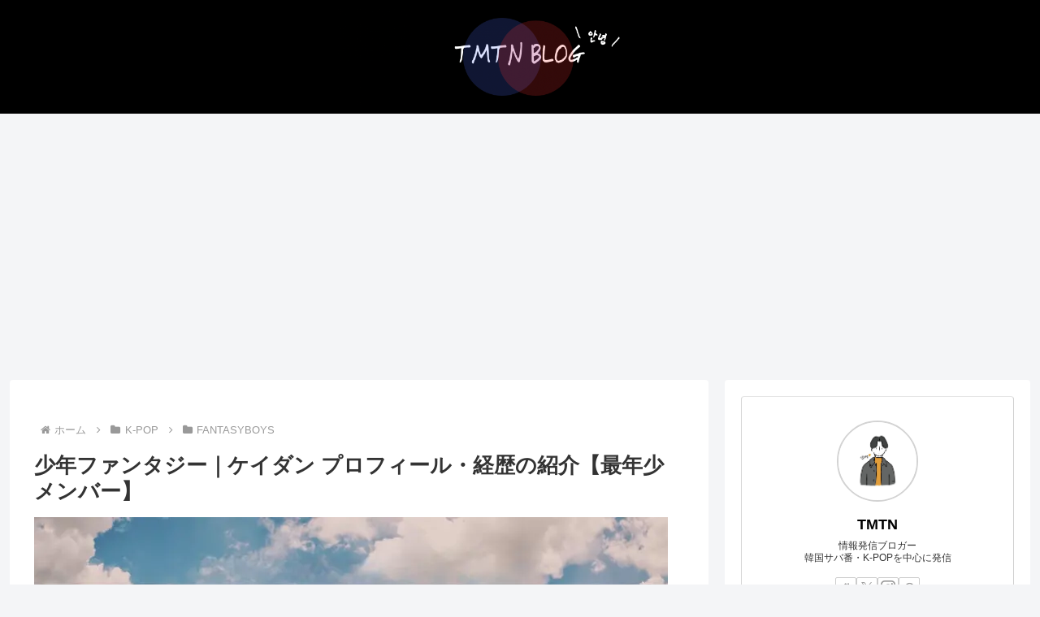

--- FILE ---
content_type: text/html; charset=utf-8
request_url: https://www.google.com/recaptcha/api2/aframe
body_size: 258
content:
<!DOCTYPE HTML><html><head><meta http-equiv="content-type" content="text/html; charset=UTF-8"></head><body><script nonce="R-c_KovN3zzQrUUOpN7eUA">/** Anti-fraud and anti-abuse applications only. See google.com/recaptcha */ try{var clients={'sodar':'https://pagead2.googlesyndication.com/pagead/sodar?'};window.addEventListener("message",function(a){try{if(a.source===window.parent){var b=JSON.parse(a.data);var c=clients[b['id']];if(c){var d=document.createElement('img');d.src=c+b['params']+'&rc='+(localStorage.getItem("rc::a")?sessionStorage.getItem("rc::b"):"");window.document.body.appendChild(d);sessionStorage.setItem("rc::e",parseInt(sessionStorage.getItem("rc::e")||0)+1);localStorage.setItem("rc::h",'1768636998761');}}}catch(b){}});window.parent.postMessage("_grecaptcha_ready", "*");}catch(b){}</script></body></html>